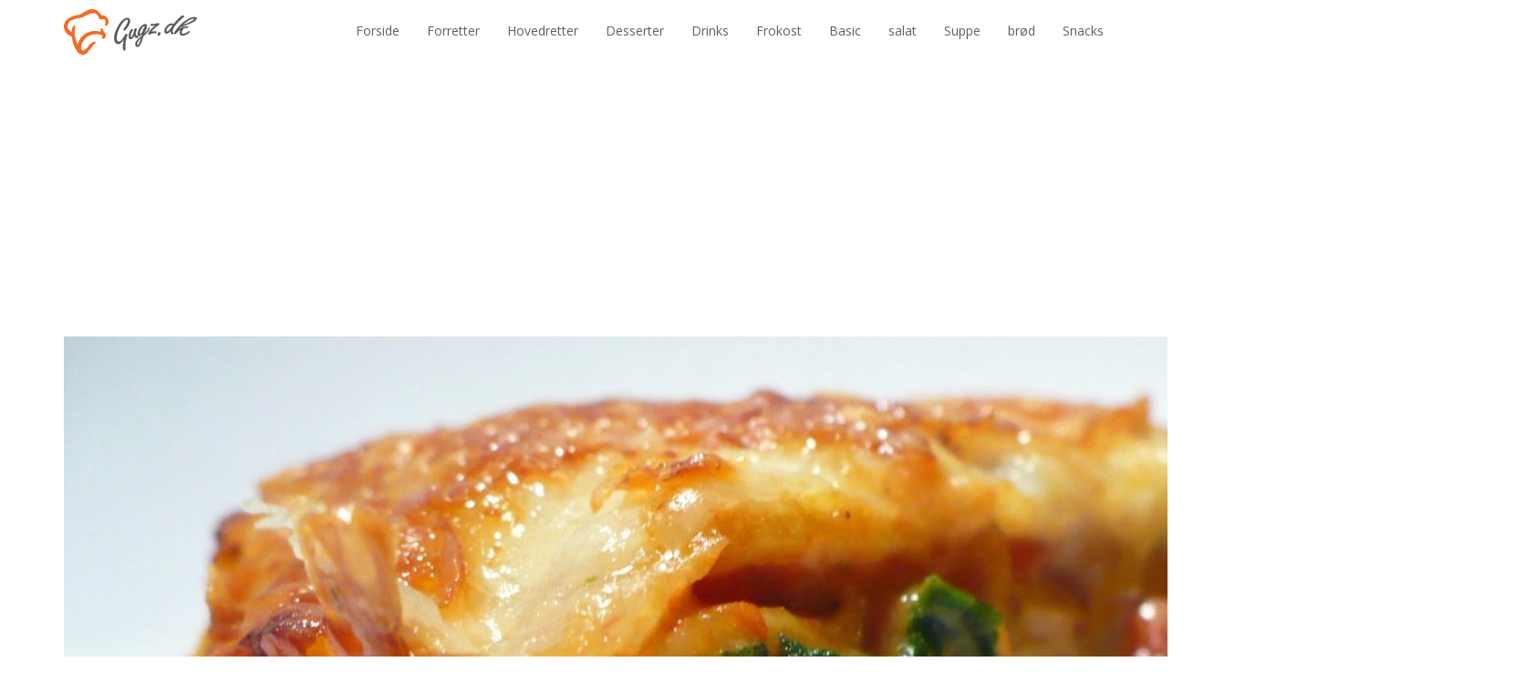

--- FILE ---
content_type: text/html; charset=UTF-8
request_url: https://gugz.dk/opskrift/lasagne-part-2/
body_size: 8553
content:
<!DOCTYPE html>
<html lang="da-DK">
  <head>
	  	<title>Lasagne part 2 &#8211; Gugz.dk</title>
	
			<script type="text/javascript">
				var i18n_cooked_timer_complete = 'Timer Complete!';
				
				var cp_star_review_optional = false;			</script>
			
		<meta name='robots' content='max-image-preview:large' />
	<style>img:is([sizes="auto" i], [sizes^="auto," i]) { contain-intrinsic-size: 3000px 1500px }</style>
	<link rel='dns-prefetch' href='//use.fontawesome.com' />
<link rel="alternate" type="application/rss+xml" title="Gugz.dk &raquo; Feed" href="https://gugz.dk/feed/" />
<link rel="alternate" type="application/rss+xml" title="Gugz.dk &raquo;-kommentar-feed" href="https://gugz.dk/comments/feed/" />
<link rel="alternate" type="application/rss+xml" title="Gugz.dk &raquo; -kommentar-feed" href="https://gugz.dk/opskrift/lasagne-part-2/feed/" />
<script type="text/javascript">
/* <![CDATA[ */
window._wpemojiSettings = {"baseUrl":"https:\/\/s.w.org\/images\/core\/emoji\/15.0.3\/72x72\/","ext":".png","svgUrl":"https:\/\/s.w.org\/images\/core\/emoji\/15.0.3\/svg\/","svgExt":".svg","source":{"concatemoji":"https:\/\/gugz.dk\/wp-includes\/js\/wp-emoji-release.min.js?ver=6.7.4"}};
/*! This file is auto-generated */
!function(i,n){var o,s,e;function c(e){try{var t={supportTests:e,timestamp:(new Date).valueOf()};sessionStorage.setItem(o,JSON.stringify(t))}catch(e){}}function p(e,t,n){e.clearRect(0,0,e.canvas.width,e.canvas.height),e.fillText(t,0,0);var t=new Uint32Array(e.getImageData(0,0,e.canvas.width,e.canvas.height).data),r=(e.clearRect(0,0,e.canvas.width,e.canvas.height),e.fillText(n,0,0),new Uint32Array(e.getImageData(0,0,e.canvas.width,e.canvas.height).data));return t.every(function(e,t){return e===r[t]})}function u(e,t,n){switch(t){case"flag":return n(e,"\ud83c\udff3\ufe0f\u200d\u26a7\ufe0f","\ud83c\udff3\ufe0f\u200b\u26a7\ufe0f")?!1:!n(e,"\ud83c\uddfa\ud83c\uddf3","\ud83c\uddfa\u200b\ud83c\uddf3")&&!n(e,"\ud83c\udff4\udb40\udc67\udb40\udc62\udb40\udc65\udb40\udc6e\udb40\udc67\udb40\udc7f","\ud83c\udff4\u200b\udb40\udc67\u200b\udb40\udc62\u200b\udb40\udc65\u200b\udb40\udc6e\u200b\udb40\udc67\u200b\udb40\udc7f");case"emoji":return!n(e,"\ud83d\udc26\u200d\u2b1b","\ud83d\udc26\u200b\u2b1b")}return!1}function f(e,t,n){var r="undefined"!=typeof WorkerGlobalScope&&self instanceof WorkerGlobalScope?new OffscreenCanvas(300,150):i.createElement("canvas"),a=r.getContext("2d",{willReadFrequently:!0}),o=(a.textBaseline="top",a.font="600 32px Arial",{});return e.forEach(function(e){o[e]=t(a,e,n)}),o}function t(e){var t=i.createElement("script");t.src=e,t.defer=!0,i.head.appendChild(t)}"undefined"!=typeof Promise&&(o="wpEmojiSettingsSupports",s=["flag","emoji"],n.supports={everything:!0,everythingExceptFlag:!0},e=new Promise(function(e){i.addEventListener("DOMContentLoaded",e,{once:!0})}),new Promise(function(t){var n=function(){try{var e=JSON.parse(sessionStorage.getItem(o));if("object"==typeof e&&"number"==typeof e.timestamp&&(new Date).valueOf()<e.timestamp+604800&&"object"==typeof e.supportTests)return e.supportTests}catch(e){}return null}();if(!n){if("undefined"!=typeof Worker&&"undefined"!=typeof OffscreenCanvas&&"undefined"!=typeof URL&&URL.createObjectURL&&"undefined"!=typeof Blob)try{var e="postMessage("+f.toString()+"("+[JSON.stringify(s),u.toString(),p.toString()].join(",")+"));",r=new Blob([e],{type:"text/javascript"}),a=new Worker(URL.createObjectURL(r),{name:"wpTestEmojiSupports"});return void(a.onmessage=function(e){c(n=e.data),a.terminate(),t(n)})}catch(e){}c(n=f(s,u,p))}t(n)}).then(function(e){for(var t in e)n.supports[t]=e[t],n.supports.everything=n.supports.everything&&n.supports[t],"flag"!==t&&(n.supports.everythingExceptFlag=n.supports.everythingExceptFlag&&n.supports[t]);n.supports.everythingExceptFlag=n.supports.everythingExceptFlag&&!n.supports.flag,n.DOMReady=!1,n.readyCallback=function(){n.DOMReady=!0}}).then(function(){return e}).then(function(){var e;n.supports.everything||(n.readyCallback(),(e=n.source||{}).concatemoji?t(e.concatemoji):e.wpemoji&&e.twemoji&&(t(e.twemoji),t(e.wpemoji)))}))}((window,document),window._wpemojiSettings);
/* ]]> */
</script>
<link rel='stylesheet' id='sbi_styles-css' href='https://usercontent.one/wp/gugz.dk/wp-content/plugins/instagram-feed/css/sbi-styles.min.css?ver=6.6.1' type='text/css' media='all' />
<style id='wp-emoji-styles-inline-css' type='text/css'>

	img.wp-smiley, img.emoji {
		display: inline !important;
		border: none !important;
		box-shadow: none !important;
		height: 1em !important;
		width: 1em !important;
		margin: 0 0.07em !important;
		vertical-align: -0.1em !important;
		background: none !important;
		padding: 0 !important;
	}
</style>
<link rel='stylesheet' id='wp-block-library-css' href='https://gugz.dk/wp-includes/css/dist/block-library/style.min.css?ver=6.7.4' type='text/css' media='all' />
<style id='classic-theme-styles-inline-css' type='text/css'>
/*! This file is auto-generated */
.wp-block-button__link{color:#fff;background-color:#32373c;border-radius:9999px;box-shadow:none;text-decoration:none;padding:calc(.667em + 2px) calc(1.333em + 2px);font-size:1.125em}.wp-block-file__button{background:#32373c;color:#fff;text-decoration:none}
</style>
<style id='global-styles-inline-css' type='text/css'>
:root{--wp--preset--aspect-ratio--square: 1;--wp--preset--aspect-ratio--4-3: 4/3;--wp--preset--aspect-ratio--3-4: 3/4;--wp--preset--aspect-ratio--3-2: 3/2;--wp--preset--aspect-ratio--2-3: 2/3;--wp--preset--aspect-ratio--16-9: 16/9;--wp--preset--aspect-ratio--9-16: 9/16;--wp--preset--color--black: #000000;--wp--preset--color--cyan-bluish-gray: #abb8c3;--wp--preset--color--white: #ffffff;--wp--preset--color--pale-pink: #f78da7;--wp--preset--color--vivid-red: #cf2e2e;--wp--preset--color--luminous-vivid-orange: #ff6900;--wp--preset--color--luminous-vivid-amber: #fcb900;--wp--preset--color--light-green-cyan: #7bdcb5;--wp--preset--color--vivid-green-cyan: #00d084;--wp--preset--color--pale-cyan-blue: #8ed1fc;--wp--preset--color--vivid-cyan-blue: #0693e3;--wp--preset--color--vivid-purple: #9b51e0;--wp--preset--gradient--vivid-cyan-blue-to-vivid-purple: linear-gradient(135deg,rgba(6,147,227,1) 0%,rgb(155,81,224) 100%);--wp--preset--gradient--light-green-cyan-to-vivid-green-cyan: linear-gradient(135deg,rgb(122,220,180) 0%,rgb(0,208,130) 100%);--wp--preset--gradient--luminous-vivid-amber-to-luminous-vivid-orange: linear-gradient(135deg,rgba(252,185,0,1) 0%,rgba(255,105,0,1) 100%);--wp--preset--gradient--luminous-vivid-orange-to-vivid-red: linear-gradient(135deg,rgba(255,105,0,1) 0%,rgb(207,46,46) 100%);--wp--preset--gradient--very-light-gray-to-cyan-bluish-gray: linear-gradient(135deg,rgb(238,238,238) 0%,rgb(169,184,195) 100%);--wp--preset--gradient--cool-to-warm-spectrum: linear-gradient(135deg,rgb(74,234,220) 0%,rgb(151,120,209) 20%,rgb(207,42,186) 40%,rgb(238,44,130) 60%,rgb(251,105,98) 80%,rgb(254,248,76) 100%);--wp--preset--gradient--blush-light-purple: linear-gradient(135deg,rgb(255,206,236) 0%,rgb(152,150,240) 100%);--wp--preset--gradient--blush-bordeaux: linear-gradient(135deg,rgb(254,205,165) 0%,rgb(254,45,45) 50%,rgb(107,0,62) 100%);--wp--preset--gradient--luminous-dusk: linear-gradient(135deg,rgb(255,203,112) 0%,rgb(199,81,192) 50%,rgb(65,88,208) 100%);--wp--preset--gradient--pale-ocean: linear-gradient(135deg,rgb(255,245,203) 0%,rgb(182,227,212) 50%,rgb(51,167,181) 100%);--wp--preset--gradient--electric-grass: linear-gradient(135deg,rgb(202,248,128) 0%,rgb(113,206,126) 100%);--wp--preset--gradient--midnight: linear-gradient(135deg,rgb(2,3,129) 0%,rgb(40,116,252) 100%);--wp--preset--font-size--small: 13px;--wp--preset--font-size--medium: 20px;--wp--preset--font-size--large: 36px;--wp--preset--font-size--x-large: 42px;--wp--preset--spacing--20: 0.44rem;--wp--preset--spacing--30: 0.67rem;--wp--preset--spacing--40: 1rem;--wp--preset--spacing--50: 1.5rem;--wp--preset--spacing--60: 2.25rem;--wp--preset--spacing--70: 3.38rem;--wp--preset--spacing--80: 5.06rem;--wp--preset--shadow--natural: 6px 6px 9px rgba(0, 0, 0, 0.2);--wp--preset--shadow--deep: 12px 12px 50px rgba(0, 0, 0, 0.4);--wp--preset--shadow--sharp: 6px 6px 0px rgba(0, 0, 0, 0.2);--wp--preset--shadow--outlined: 6px 6px 0px -3px rgba(255, 255, 255, 1), 6px 6px rgba(0, 0, 0, 1);--wp--preset--shadow--crisp: 6px 6px 0px rgba(0, 0, 0, 1);}:where(.is-layout-flex){gap: 0.5em;}:where(.is-layout-grid){gap: 0.5em;}body .is-layout-flex{display: flex;}.is-layout-flex{flex-wrap: wrap;align-items: center;}.is-layout-flex > :is(*, div){margin: 0;}body .is-layout-grid{display: grid;}.is-layout-grid > :is(*, div){margin: 0;}:where(.wp-block-columns.is-layout-flex){gap: 2em;}:where(.wp-block-columns.is-layout-grid){gap: 2em;}:where(.wp-block-post-template.is-layout-flex){gap: 1.25em;}:where(.wp-block-post-template.is-layout-grid){gap: 1.25em;}.has-black-color{color: var(--wp--preset--color--black) !important;}.has-cyan-bluish-gray-color{color: var(--wp--preset--color--cyan-bluish-gray) !important;}.has-white-color{color: var(--wp--preset--color--white) !important;}.has-pale-pink-color{color: var(--wp--preset--color--pale-pink) !important;}.has-vivid-red-color{color: var(--wp--preset--color--vivid-red) !important;}.has-luminous-vivid-orange-color{color: var(--wp--preset--color--luminous-vivid-orange) !important;}.has-luminous-vivid-amber-color{color: var(--wp--preset--color--luminous-vivid-amber) !important;}.has-light-green-cyan-color{color: var(--wp--preset--color--light-green-cyan) !important;}.has-vivid-green-cyan-color{color: var(--wp--preset--color--vivid-green-cyan) !important;}.has-pale-cyan-blue-color{color: var(--wp--preset--color--pale-cyan-blue) !important;}.has-vivid-cyan-blue-color{color: var(--wp--preset--color--vivid-cyan-blue) !important;}.has-vivid-purple-color{color: var(--wp--preset--color--vivid-purple) !important;}.has-black-background-color{background-color: var(--wp--preset--color--black) !important;}.has-cyan-bluish-gray-background-color{background-color: var(--wp--preset--color--cyan-bluish-gray) !important;}.has-white-background-color{background-color: var(--wp--preset--color--white) !important;}.has-pale-pink-background-color{background-color: var(--wp--preset--color--pale-pink) !important;}.has-vivid-red-background-color{background-color: var(--wp--preset--color--vivid-red) !important;}.has-luminous-vivid-orange-background-color{background-color: var(--wp--preset--color--luminous-vivid-orange) !important;}.has-luminous-vivid-amber-background-color{background-color: var(--wp--preset--color--luminous-vivid-amber) !important;}.has-light-green-cyan-background-color{background-color: var(--wp--preset--color--light-green-cyan) !important;}.has-vivid-green-cyan-background-color{background-color: var(--wp--preset--color--vivid-green-cyan) !important;}.has-pale-cyan-blue-background-color{background-color: var(--wp--preset--color--pale-cyan-blue) !important;}.has-vivid-cyan-blue-background-color{background-color: var(--wp--preset--color--vivid-cyan-blue) !important;}.has-vivid-purple-background-color{background-color: var(--wp--preset--color--vivid-purple) !important;}.has-black-border-color{border-color: var(--wp--preset--color--black) !important;}.has-cyan-bluish-gray-border-color{border-color: var(--wp--preset--color--cyan-bluish-gray) !important;}.has-white-border-color{border-color: var(--wp--preset--color--white) !important;}.has-pale-pink-border-color{border-color: var(--wp--preset--color--pale-pink) !important;}.has-vivid-red-border-color{border-color: var(--wp--preset--color--vivid-red) !important;}.has-luminous-vivid-orange-border-color{border-color: var(--wp--preset--color--luminous-vivid-orange) !important;}.has-luminous-vivid-amber-border-color{border-color: var(--wp--preset--color--luminous-vivid-amber) !important;}.has-light-green-cyan-border-color{border-color: var(--wp--preset--color--light-green-cyan) !important;}.has-vivid-green-cyan-border-color{border-color: var(--wp--preset--color--vivid-green-cyan) !important;}.has-pale-cyan-blue-border-color{border-color: var(--wp--preset--color--pale-cyan-blue) !important;}.has-vivid-cyan-blue-border-color{border-color: var(--wp--preset--color--vivid-cyan-blue) !important;}.has-vivid-purple-border-color{border-color: var(--wp--preset--color--vivid-purple) !important;}.has-vivid-cyan-blue-to-vivid-purple-gradient-background{background: var(--wp--preset--gradient--vivid-cyan-blue-to-vivid-purple) !important;}.has-light-green-cyan-to-vivid-green-cyan-gradient-background{background: var(--wp--preset--gradient--light-green-cyan-to-vivid-green-cyan) !important;}.has-luminous-vivid-amber-to-luminous-vivid-orange-gradient-background{background: var(--wp--preset--gradient--luminous-vivid-amber-to-luminous-vivid-orange) !important;}.has-luminous-vivid-orange-to-vivid-red-gradient-background{background: var(--wp--preset--gradient--luminous-vivid-orange-to-vivid-red) !important;}.has-very-light-gray-to-cyan-bluish-gray-gradient-background{background: var(--wp--preset--gradient--very-light-gray-to-cyan-bluish-gray) !important;}.has-cool-to-warm-spectrum-gradient-background{background: var(--wp--preset--gradient--cool-to-warm-spectrum) !important;}.has-blush-light-purple-gradient-background{background: var(--wp--preset--gradient--blush-light-purple) !important;}.has-blush-bordeaux-gradient-background{background: var(--wp--preset--gradient--blush-bordeaux) !important;}.has-luminous-dusk-gradient-background{background: var(--wp--preset--gradient--luminous-dusk) !important;}.has-pale-ocean-gradient-background{background: var(--wp--preset--gradient--pale-ocean) !important;}.has-electric-grass-gradient-background{background: var(--wp--preset--gradient--electric-grass) !important;}.has-midnight-gradient-background{background: var(--wp--preset--gradient--midnight) !important;}.has-small-font-size{font-size: var(--wp--preset--font-size--small) !important;}.has-medium-font-size{font-size: var(--wp--preset--font-size--medium) !important;}.has-large-font-size{font-size: var(--wp--preset--font-size--large) !important;}.has-x-large-font-size{font-size: var(--wp--preset--font-size--x-large) !important;}
:where(.wp-block-post-template.is-layout-flex){gap: 1.25em;}:where(.wp-block-post-template.is-layout-grid){gap: 1.25em;}
:where(.wp-block-columns.is-layout-flex){gap: 2em;}:where(.wp-block-columns.is-layout-grid){gap: 2em;}
:root :where(.wp-block-pullquote){font-size: 1.5em;line-height: 1.6;}
</style>
<link rel='stylesheet' id='cp-frontend-style-css' href='https://usercontent.one/wp/gugz.dk/wp-content/plugins/cooked/css/front-end.css?ver=2.4.3' type='text/css' media='all' />
<link rel='stylesheet' id='cp-nouislider-css' href='https://usercontent.one/wp/gugz.dk/wp-content/plugins/cooked/vendor/css/jquery.nouislider.min.css?ver=2.4.3' type='text/css' media='all' />
<link rel='stylesheet' id='cp-fancybox-css' href='https://usercontent.one/wp/gugz.dk/wp-content/plugins/cooked/vendor/js/fancybox/jquery.fancybox.css?ver=2.1.5' type='text/css' media='all' />
<link rel='stylesheet' id='cp-responsive-styles-css' href='https://usercontent.one/wp/gugz.dk/wp-content/plugins/cooked/css/responsive.css?ver=2.4.3' type='text/css' media='all' />
<script type="text/javascript" src="https://gugz.dk/wp-includes/js/jquery/jquery.min.js?ver=3.7.1" id="jquery-core-js"></script>
<script type="text/javascript" src="https://gugz.dk/wp-includes/js/jquery/jquery-migrate.min.js?ver=3.4.1" id="jquery-migrate-js"></script>
<script type="text/javascript" src="https://usercontent.one/wp/gugz.dk/wp-content/plugins/cooked/vendor/js/jquery.nouislider.min.js?ver=7.0.10" id="cp-nouislider-js"></script>
<script type="text/javascript" src="https://usercontent.one/wp/gugz.dk/wp-content/plugins/cooked/vendor/js/jquery.fullscreener.min.js?ver=2.4.3" id="cp-fullscreen-js"></script>
<script type="text/javascript" src="https://usercontent.one/wp/gugz.dk/wp-content/plugins/cooked/vendor/js/isotope.pkgd.min.js?ver=2.0.0" id="cp-isotope-js"></script>
<script type="text/javascript" src="https://usercontent.one/wp/gugz.dk/wp-content/plugins/cooked/vendor/js/jquery.plugin.min.js?ver=2.0.1" id="cp-countdown-plugin-js"></script>
<script type="text/javascript" src="https://usercontent.one/wp/gugz.dk/wp-content/plugins/cooked/vendor/js/jquery.countdown.min.js?ver=2.0.1" id="cp-countdown-js"></script>
<script type="text/javascript" src="https://usercontent.one/wp/gugz.dk/wp-content/plugins/cooked/vendor/js/jquery.cookie.js?ver=1.4.1" id="cp-cookie-js"></script>
<script type="text/javascript" src="https://usercontent.one/wp/gugz.dk/wp-content/plugins/cooked/vendor/js/jquery.fitvids.js?ver=1.1" id="cp-fitvids-js"></script>
<script type="text/javascript" src="https://usercontent.one/wp/gugz.dk/wp-content/plugins/cooked/vendor/js/fancybox/jquery.fancybox.pack.js?ver=2.1.5" id="cp-fancybox-js"></script>
<script type="text/javascript" src="https://usercontent.one/wp/gugz.dk/wp-content/plugins/cooked/js/functions.js?ver=2.4.3" id="cp-frontend-functions-js"></script>
<script type="text/javascript" src="//use.fontawesome.com/fcc8474e79.js?ver=4.7.0" id="cp-font-awesome-js"></script>
<link rel="https://api.w.org/" href="https://gugz.dk/wp-json/" /><link rel="EditURI" type="application/rsd+xml" title="RSD" href="https://gugz.dk/xmlrpc.php?rsd" />
<meta name="generator" content="WordPress 6.7.4" />
<link rel="canonical" href="https://gugz.dk/opskrift/lasagne-part-2/" />
<link rel='shortlink' href='https://gugz.dk/?p=667' />
<link rel="alternate" title="oEmbed (JSON)" type="application/json+oembed" href="https://gugz.dk/wp-json/oembed/1.0/embed?url=https%3A%2F%2Fgugz.dk%2Fopskrift%2Flasagne-part-2%2F" />
<link rel="alternate" title="oEmbed (XML)" type="text/xml+oembed" href="https://gugz.dk/wp-json/oembed/1.0/embed?url=https%3A%2F%2Fgugz.dk%2Fopskrift%2Flasagne-part-2%2F&#038;format=xml" />
<style type="text/css">body #cooked-plugin-page .recipe-action .fs-btn,
body #cooked-plugin-page .timer-trigger,
body #cooked-plugin-page a,
body #cooked-submit-recipe-form .section-row .section-head h2,
body #cooked-submit-recipe-form .section-row .slider .amount.active,
body #cooked-plugin-page .recipes-pagination a.next,
body #cooked-plugin-page .recipes-pagination a.prev,
body #cooked-plugin-page .recipe-info p.terms-list a
{ color: #0bbe5f; }

body #cooked-plugin-page .btn,
body #cooked-plugin-page #submit,
body #cooked-plugin-page .timer-wrap,
body #cooked-submit-recipe-form .section-row .upload-field-wrap .button,
body #cooked-submit-recipe-form input.sbmt-button,
body #cooked-plugin-page .recipes-pagination a,
body #cooked-plugin-page .cp-public-tag,
body #cooked-page-form input[type=submit],
body .cooked-timer-done-screen
{ background: #0bbe5f; }

body #cooked-plugin-page .search-section .search-row .sbmt-button input
{ background-color: #0bbe5f; }

body #cooked-plugin-page .recipe-hints p .hint-check.checked
{ background: #0bbe5f; border-color: #0bbe5f; }

body #cooked-plugin-page .timer-wrap .pp-btn,
body #cooked-plugin-page .timer-wrap .x-timer
{ color: #68c490; }

body #cooked-plugin-page .btn:hover,
body #cooked-plugin-page #submit:hover,
body #cooked-plugin-page .fullscreen-actions .x-fs-btn,
body #cooked-plugin-page .tab-links a,
body #cooked-plugin-page .recipes-pagination a:hover,
body #cooked-page-form input[type=submit]:hover,
body #cooked-plugin-page .timer-wrap .timer,
body #cooked-submit-recipe-form .section-row .upload-field-wrap .button:hover
{ background: #039146; }

body #cooked-plugin-page .search-section .search-row .sbmt-button input:hover
{ background-color:#039146; }

body #cooked-submit-recipe-form .section-row .upload-field-wrap .button
{ border-color: #039146; }</style><style>[class*=" icon-oc-"],[class^=icon-oc-]{speak:none;font-style:normal;font-weight:400;font-variant:normal;text-transform:none;line-height:1;-webkit-font-smoothing:antialiased;-moz-osx-font-smoothing:grayscale}.icon-oc-one-com-white-32px-fill:before{content:"901"}.icon-oc-one-com:before{content:"900"}#one-com-icon,.toplevel_page_onecom-wp .wp-menu-image{speak:none;display:flex;align-items:center;justify-content:center;text-transform:none;line-height:1;-webkit-font-smoothing:antialiased;-moz-osx-font-smoothing:grayscale}.onecom-wp-admin-bar-item>a,.toplevel_page_onecom-wp>.wp-menu-name{font-size:16px;font-weight:400;line-height:1}.toplevel_page_onecom-wp>.wp-menu-name img{width:69px;height:9px;}.wp-submenu-wrap.wp-submenu>.wp-submenu-head>img{width:88px;height:auto}.onecom-wp-admin-bar-item>a img{height:7px!important}.onecom-wp-admin-bar-item>a img,.toplevel_page_onecom-wp>.wp-menu-name img{opacity:.8}.onecom-wp-admin-bar-item.hover>a img,.toplevel_page_onecom-wp.wp-has-current-submenu>.wp-menu-name img,li.opensub>a.toplevel_page_onecom-wp>.wp-menu-name img{opacity:1}#one-com-icon:before,.onecom-wp-admin-bar-item>a:before,.toplevel_page_onecom-wp>.wp-menu-image:before{content:'';position:static!important;background-color:rgba(240,245,250,.4);border-radius:102px;width:18px;height:18px;padding:0!important}.onecom-wp-admin-bar-item>a:before{width:14px;height:14px}.onecom-wp-admin-bar-item.hover>a:before,.toplevel_page_onecom-wp.opensub>a>.wp-menu-image:before,.toplevel_page_onecom-wp.wp-has-current-submenu>.wp-menu-image:before{background-color:#76b82a}.onecom-wp-admin-bar-item>a{display:inline-flex!important;align-items:center;justify-content:center}#one-com-logo-wrapper{font-size:4em}#one-com-icon{vertical-align:middle}.imagify-welcome{display:none !important;}</style>		<style type="text/css" id="wp-custom-css">
			@media (min-width: 1200px) {
.cookedPageWrapper {
    width: 1170px;
	margin: 0 auto;
	}
}
body #cooked-plugin-page p.direction-image img {
	width: 100%;
	height: 100%;
}		</style>
				<meta name="viewport" content="width=device-width, initial-scale=1.0">
		<meta charset="UTF-8" />
		<link href="https://usercontent.one/wp/gugz.dk/wp-content/themes/gugz/css/bootstrap.min.css" rel="stylesheet" media="screen">
		<link href="https://usercontent.one/wp/gugz.dk/wp-content/themes/gugz/style.css" type="text/css" rel="stylesheet" media="screen, projection" />
		<!--<script src="http://code.jquery.com/jquery.js"></script>-->
		<script src="https://usercontent.one/wp/gugz.dk/wp-content/themes/gugz/js/bootstrap.min.js"></script>
		<script src="https://usercontent.one/wp/gugz.dk/wp-content/themes/gugz/js/rating.js"></script>
		<link href='http://fonts.googleapis.com/css?family=Arvo:400,700' rel='stylesheet' type='text/css'>
		<link href='https://fonts.googleapis.com/css?family=Open+Sans:400,300,600,700' rel='stylesheet' type='text/css'>
	  <script data-ad-client="ca-pub-7101484049392493" async src="https://pagead2.googlesyndication.com/pagead/js/adsbygoogle.js"></script>
    		<script data-ad-client="ca-pub-7101484049392493" async src="https://pagead2.googlesyndication.com/pagead/js/adsbygoogle.js"></script>

	</head>
 
  <body class="cp_recipe-template-default single single-cp_recipe postid-667">
    <div id="head">
	    <div class="navbar navbar-default navbar-static-top" role="navigation">
			<div class="container">
		      <div class="navbar-header">
		        <button type="button" class="navbar-toggle collapsed" data-toggle="collapse" data-target=".navbar-collapse">
		          <span class="icon-bar"></span>
		          <span class="icon-bar"></span>
		          <span class="icon-bar"></span>
		        </button>
		        <a class="navbar-brand" href="https://gugz.dk">
			        <img src="https://usercontent.one/wp/gugz.dk/wp-content/themes/gugz/images/logo.png" alt="Gugz.dk">
				</a>
		      </div>
	   
		      <div class="collapse navbar-collapse">
				<!--<form class="navbar-form navbar-right">
				<input type="text" class="form-control" placeholder="Search...">
								</form>-->
			      
		       <ul id="menu-menu" class="nav navbar-nav navbar-right"><li id="menu-item-958" class="menu-item menu-item-type-custom menu-item-object-custom menu-item-958"><a href="/">Forside</a></li>
<li id="menu-item-961" class="menu-item menu-item-type-taxonomy menu-item-object-cp_recipe_category menu-item-961"><a href="https://gugz.dk/kategori/forretter/">Forretter</a></li>
<li id="menu-item-964" class="menu-item menu-item-type-taxonomy menu-item-object-cp_recipe_category current-cp_recipe-ancestor current-menu-parent current-cp_recipe-parent menu-item-964"><a href="https://gugz.dk/kategori/hovedretter/">Hovedretter</a></li>
<li id="menu-item-960" class="menu-item menu-item-type-taxonomy menu-item-object-cp_recipe_category menu-item-960"><a href="https://gugz.dk/kategori/desserter/">Desserter</a></li>
<li id="menu-item-959" class="menu-item menu-item-type-taxonomy menu-item-object-cp_recipe_category menu-item-959"><a href="https://gugz.dk/kategori/drinks/">Drinks</a></li>
<li id="menu-item-962" class="menu-item menu-item-type-taxonomy menu-item-object-cp_recipe_category menu-item-962"><a href="https://gugz.dk/kategori/frokost/">Frokost</a></li>
<li id="menu-item-963" class="menu-item menu-item-type-taxonomy menu-item-object-cp_recipe_category menu-item-963"><a href="https://gugz.dk/kategori/basic/">Basic</a></li>
<li id="menu-item-965" class="menu-item menu-item-type-taxonomy menu-item-object-cp_recipe_category menu-item-965"><a href="https://gugz.dk/kategori/salat/">salat</a></li>
<li id="menu-item-966" class="menu-item menu-item-type-taxonomy menu-item-object-cp_recipe_category menu-item-966"><a href="https://gugz.dk/kategori/suppe/">Suppe</a></li>
<li id="menu-item-967" class="menu-item menu-item-type-taxonomy menu-item-object-cp_recipe_category menu-item-967"><a href="https://gugz.dk/kategori/broed/">brød</a></li>
<li id="menu-item-968" class="menu-item menu-item-type-taxonomy menu-item-object-cp_recipe_category menu-item-968"><a href="https://gugz.dk/kategori/snacks/">Snacks</a></li>
</ul>		      </div>
	      </div>
	    </div>
	</div>
	
    <div id="content">	
	<div class="category-title">
		
		<div class="container">
			
			<div class="row">
				
				<div class="col-md-12"></div>
				
			</div>
			
		</div>
		
	</div>
	
	<div class="container top">
		
		<div class="row">
			
			<div class="col-md-12">
				<script async src="https://pagead2.googlesyndication.com/pagead/js/adsbygoogle.js"></script>
<!-- Top -->
<ins class="adsbygoogle"
     style="display:block"
     data-ad-client="ca-pub-7101484049392493"
     data-ad-slot="6712184135"
     data-ad-format="auto"
     data-full-width-responsive="true"></ins>
<script>
     (adsbygoogle = window.adsbygoogle || []).push({});
</script>
			</div>
			
			<div class="col-md-12">
				
									<div id="cooked-plugin-page"><img fetchpriority="high" decoding="async" width="1591" height="850" src="https://usercontent.one/wp/gugz.dk/wp-content/uploads/2016/04/Vegetarische-Bolognese-Spinat-Lasagne-4-1591x850.jpg" class="print-image" alt="" /><div class="recipe-action">
			
			<div class="clearfix">
			
			<div id="cooked-sharing-block" class="cookedClearFix"><div class="gplus_share"><div class="g-plusone" data-size="medium" data-href="https://gugz.dk/opskrift/lasagne-part-2/"></div></div></div><div id="cooked-action-buttons"><a class="like-btn" href="https://gugz.dk/opskrift/lasagne-part-2/" data-cookied="1" data-userLiked="0" data-recipe-id="667">
																<span class="like-count">0</span>
								<i class="fa fa-heart-o"></i>
							</a>
												<a class="print-btn" href="https://gugz.dk/opskrift/lasagne-part-2/?print" target="_blank"><i class="fa fa-print"></i></a>
												<a class="fs-btn" href="#">
								<span class="fa-stack fa-lg">
								  <i class="fa fa-square fa-stack-2x"></i>
								  <i class="fa fa-expand fa-stack-1x fa-inverse"></i>
								</span>
								<span class="fa-btn-text">Full-screen</span>
							</a>
						</div>			
			</div>
			
		</div><!-- /.recipe-action -->
	
		<div class="recipe-container upper_image_middle_header_right_sidebar"><div class="recipe-main-img"><img decoding="async" width="1591" height="850" src="https://usercontent.one/wp/gugz.dk/wp-content/uploads/2016/04/Vegetarische-Bolognese-Spinat-Lasagne-4-1591x850.jpg" class="fullscreen-img photo" alt="" /></div><!-- /.recipe-main-img -->					<div id="tab-info" class="recipe-row main-row cp-tab current">
						<div class="recipe-info recipe-center">
							<h1 class="entry-title">Lasagne part 2</h1>


<p class="published">april 9, 2016<span class="value-title" title="2016-04-09"></span></p>

						</div><!-- /.recipe-info -->
					</div><!-- /.recipe-row -->
					<div class="recipe-row sub-row">
						<div class="cp-box box-gray">
							<div id="tab-ingredients" class="cp-box-inner cp-tab">
								<div class="recipe-hints">
									<h2>Ingredients</h2><p class="product-entry ingredient"><a href="#" class="hint-check"><i class="fa fa-check"></i></a><span class="amount">1 stk</span> <span class="name">løg</span></p><p class="product-entry ingredient"><a href="#" class="hint-check"><i class="fa fa-check"></i></a><span class="amount">1 sjat</span> <span class="name">olie</span></p><p class="product-entry ingredient"><a href="#" class="hint-check"><i class="fa fa-check"></i></a><span class="amount">3 tsk</span> <span class="name">karry</span></p><p class="product-entry ingredient"><a href="#" class="hint-check"><i class="fa fa-check"></i></a><span class="amount">1 </span> <span class="name">hakket tomater</span></p><p class="product-entry ingredient"><a href="#" class="hint-check"><i class="fa fa-check"></i></a><span class="amount">2 ½ dl</span> <span class="name">fløde</span></p><p class="product-entry ingredient"><a href="#" class="hint-check"><i class="fa fa-check"></i></a><span class="amount">2 tsk</span> <span class="name">oregano</span></p><p class="product-entry ingredient"><a href="#" class="hint-check"><i class="fa fa-check"></i></a><span class="amount">1 fed</span> <span class="name">hvidløg</span></p><p class="product-entry ingredient"><a href="#" class="hint-check"><i class="fa fa-check"></i></a><span class="amount">200 g</span> <span class="name">revet ost</span></p><p class="product-entry ingredient"><a href="#" class="hint-check"><i class="fa fa-check"></i></a><span class="amount">500 g</span> <span class="name">kyllingebryst</span></p><p class="product-entry ingredient"><a href="#" class="hint-check"><i class="fa fa-check"></i></a><span class="amount">500 g</span> <span class="name">spinat</span></p><p class="product-entry ingredient"><a href="#" class="hint-check"><i class="fa fa-check"></i></a><span class="amount">200 g</span> <span class="name">lasagne plader</span></p>								</div>
							</div><!-- /.cp-box-inner -->
						</div><!-- /.cp-box -->
						<div class="cp-box box-white">
							<div id="tab-directions" class="cp-box-inner cp-tab instructions">
								<div class="recipe-hints">
									<h2>Directions</h2><p class="product-entry instruction"><span class="direction-number">1</span>Pil og hak løget</p><p class="product-entry instruction"><span class="direction-number">2</span>Skær kyllingen i strimler og svits det i olie sammen med fint hakket løg </p><p class="product-entry instruction"><span class="direction-number">3</span>Tilsæt karry og svits yderligere et par minutter.</p><p class="product-entry instruction"><span class="direction-number">4</span>Tilsæt tomater & fløde smag til med salt & peber og oregano. </p><p class="product-entry instruction"><span class="direction-number">5</span>Lad saucen simre et par minutter og  vend spinaten heri, til den er faldet sammen.</p><p class="product-entry instruction"><span class="direction-number">6</span>Saml lasagnen i skiftevis sauce og lasagneplader, og slut af med revet ost på toppen i et smurt ovnfast fad.</p><p class="product-entry instruction"><span class="direction-number">7</span>Bages herefter i ovnen ved 175 grader i ca. 40 min.</p><p class="direction-image"><a href="https://usercontent.one/wp/gugz.dk/wp-content/uploads/2016/04/Vegetarische-Bolognese-Spinat-Lasagne-4.jpg" class="cooked-direction-image-lb"><img decoding="async" width="1000" height="750" src="https://usercontent.one/wp/gugz.dk/wp-content/uploads/2016/04/Vegetarische-Bolognese-Spinat-Lasagne-4-1000x750.jpg" class="attachment-cp_500_500 size-cp_500_500" alt="" srcset="https://usercontent.one/wp/gugz.dk/wp-content/uploads/2016/04/Vegetarische-Bolognese-Spinat-Lasagne-4-1000x750.jpg 1000w, https://usercontent.one/wp/gugz.dk/wp-content/uploads/2016/04/Vegetarische-Bolognese-Spinat-Lasagne-4-300x225.jpg 300w, https://usercontent.one/wp/gugz.dk/wp-content/uploads/2016/04/Vegetarische-Bolognese-Spinat-Lasagne-4-768x576.jpg 768w, https://usercontent.one/wp/gugz.dk/wp-content/uploads/2016/04/Vegetarische-Bolognese-Spinat-Lasagne-4-1024x768.jpg 1024w, https://usercontent.one/wp/gugz.dk/wp-content/uploads/2016/04/Vegetarische-Bolognese-Spinat-Lasagne-4.jpg 1591w" sizes="(max-width: 1000px) 100vw, 1000px" /></a></p>								</div><!-- /.recipe-hints -->
							</div><!-- /.cp-box-inner -->
						</div><!-- /.cp-box -->
					</div><!-- /.recipe-row -->
						<div class="fullscreen-actions">
		<a href="#" class="x-fs-btn"><i class="fa fa-times"></i>close full screen</a>
		<div class="tab-links">
			<a href="#tab-ingredients"><i class="fa fa-list-ul"></i></a>
			<a class="current" href="#tab-info"><i class="fa fa-info-circle"></i></a>
			<a href="#tab-directions"><i class="fa fa-list-ol"></i></a>
		</div><!-- /.tabs-links -->
	</div><!-- /.fullscreen-actions -->

<div class="timer-wrap"><!-- data time is in seconds -->
	<div class="inner-wrap">
		<div id="output" class="time">00:00</div><!-- /.time -->
		<div class="timer-actions">
			<a class="pp-btn" href="#"><i class="fa fa-play"></i><i class="fa fa-pause"></i><span class="txt"></span></a>
		</div><!-- /.timer-actions -->
		<div class="timer">
			<span></span>
		</div><!-- /.timer -->
		<a class="x-timer" href="#"><i class="fa fa-times"></i></a>
	</div><!-- /.inner-wrap -->
</div><!-- /.timer-wrap -->				
		</div><!-- /.recipe-container -->
		
				
		
	<script type="application/ld+json">{"@context":"http://schema.org/","@type":"Recipe","name":"Lasagne part 2","author":"gugz","image":"https://usercontent.one/wp/gugz.dk/wp-content/uploads/2016/04/Vegetarische-Bolognese-Spinat-Lasagne-4.jpg","description":"","aggregateRating":{"@type":"AggregateRating","ratingValue":"","reviewCount":0,"bestRating":"5","worstRating":"1"},"prepTime":"PTM","totalTime":"PTM","recipeYield":"","nutrition":{"@type":"NutritionInformation","servingSize":"","calories":"","fatContent":"","carbohydrateContent":"","cholesterolContent":"","fiberContent":"","proteinContent":"","saturatedFatContent":"","sodiumContent":"","sugarContent":"","transFatContent":""},"recipeIngredient":["1 stk lu00f8g","1 sjat olie","3 tsk karry","1  hakket tomater","2 u00bd dl flu00f8de","2 tsk oregano","1 fed hvidlu00f8g","200 g revet ost","500 g kyllingebryst","500 g spinat","200 g lasagne plader"],"recipeInstructions":["1 Pil og hak lu00f8get","2 Sku00e6r kyllingen i strimler og svits det i olie sammen med fint hakket lu00f8g ","3 Tilsu00e6t karry og svits yderligere et par minutter.","4 Tilsu00e6t tomater & flu00f8de smag til med salt & peber og oregano. ","5 Lad saucen simre et par minutter og  vend spinaten heri, til den er faldet sammen.","6 Saml lasagnen i skiftevis sauce og lasagneplader, og slut af med revet ost pu00e5 toppen i et smurt ovnfast fad.","7 Bages herefter i ovnen ved 175 grader i ca. 40 min."]}</script>	
</div>

								
			</div>
			
		</div>
		
	</div>


<!-- Instagram Feed JS -->
<script type="text/javascript">
var sbiajaxurl = "https://gugz.dk/wp-admin/admin-ajax.php";
</script>
<script src="https://apis.google.com/js/platform.js" async defer></script><script type="text/javascript" src="https://gugz.dk/wp-includes/js/comment-reply.min.js?ver=6.7.4" id="comment-reply-js" async="async" data-wp-strategy="async"></script>
<script id="ocvars">var ocSiteMeta = {plugins: {"a3e4aa5d9179da09d8af9b6802f861a8": 1,"2c9812363c3c947e61f043af3c9852d0": 1,"b904efd4c2b650207df23db3e5b40c86": 1,"a3fe9dc9824eccbd72b7e5263258ab2c": 1}}</script></div>

<div id="footer">
	
	<div class="container">
		
		<div class="row">
			
			<div class="col-md-12">
					
			</div>
			
		</div>
		
	</div>
	
</div>

</body>
</html>

--- FILE ---
content_type: text/html; charset=utf-8
request_url: https://accounts.google.com/o/oauth2/postmessageRelay?parent=https%3A%2F%2Fgugz.dk&jsh=m%3B%2F_%2Fscs%2Fabc-static%2F_%2Fjs%2Fk%3Dgapi.lb.en.2kN9-TZiXrM.O%2Fd%3D1%2Frs%3DAHpOoo_B4hu0FeWRuWHfxnZ3V0WubwN7Qw%2Fm%3D__features__
body_size: 161
content:
<!DOCTYPE html><html><head><title></title><meta http-equiv="content-type" content="text/html; charset=utf-8"><meta http-equiv="X-UA-Compatible" content="IE=edge"><meta name="viewport" content="width=device-width, initial-scale=1, minimum-scale=1, maximum-scale=1, user-scalable=0"><script src='https://ssl.gstatic.com/accounts/o/2580342461-postmessagerelay.js' nonce="5ikWwfkN49W6-z5WDpWajQ"></script></head><body><script type="text/javascript" src="https://apis.google.com/js/rpc:shindig_random.js?onload=init" nonce="5ikWwfkN49W6-z5WDpWajQ"></script></body></html>

--- FILE ---
content_type: text/html; charset=utf-8
request_url: https://www.google.com/recaptcha/api2/aframe
body_size: 265
content:
<!DOCTYPE HTML><html><head><meta http-equiv="content-type" content="text/html; charset=UTF-8"></head><body><script nonce="Eo-eq2P4xk6iRP32Ws_P4g">/** Anti-fraud and anti-abuse applications only. See google.com/recaptcha */ try{var clients={'sodar':'https://pagead2.googlesyndication.com/pagead/sodar?'};window.addEventListener("message",function(a){try{if(a.source===window.parent){var b=JSON.parse(a.data);var c=clients[b['id']];if(c){var d=document.createElement('img');d.src=c+b['params']+'&rc='+(localStorage.getItem("rc::a")?sessionStorage.getItem("rc::b"):"");window.document.body.appendChild(d);sessionStorage.setItem("rc::e",parseInt(sessionStorage.getItem("rc::e")||0)+1);localStorage.setItem("rc::h",'1768484298765');}}}catch(b){}});window.parent.postMessage("_grecaptcha_ready", "*");}catch(b){}</script></body></html>

--- FILE ---
content_type: text/css
request_url: https://usercontent.one/wp/gugz.dk/wp-content/themes/gugz/style.css
body_size: 537
content:
.border4,#content .recipe .image .category {
	-webkit-border-top-right-radius: 4px;
	-webkit-border-bottom-right-radius: 4px;
	-moz-border-radius-topright: 4px;
	-moz-border-radius-bottomright: 4px;
	border-top-right-radius: 4px;
	border-bottom-right-radius: 4px;
}

body {
	font-family: 'Open Sans',sans-serif;
}

#head .navbar {
	margin-bottom: 0;
}

#head .navbar a {
	color: #606060;
	font-size: 14px;
	line-height: 18px;
}

#head .navbar-form {
	margin-top: 17px;
}

#head .navbar-brand {
	padding: 10px 15px;
}

#head .navbar-default {
	background: #FFF;
	border-bottom: none;
}

#head .navbar-default .navbar-nav a {
	padding-top: 25px;
	padding-bottom: 25px;
}

#head .navbar-default .navbar-nav a:hover {
	background: #f8f8f8;
}

#head .navbar-default .navbar-nav .active a {
	background: #f8f8f8;
}

#content .top {
	margin-top: 20px;
}

#content .navigation {
	margin: 0 0 10px;
}

#content .navigation.affix {
	background: red;
	top: 0;
	z-index: 1;
	width: 100%;
}

#content .navigation .categories .btn {
	border: none;
}

#content .navigation .categories .btn-default {
	background: #f8f8f8;
}

#content .navigation .categories .btn-default:hover {
	background: #dadada;
}
#content #slider {
	background: url(images/steak.jpg);
	margin: 0 0 25px 0;
	height: 350px;
}
#content #slider .headline {
	text-align: center;
	color: #FFF;
	font-size: 25px;
}
#content .title {
	background: #f8f8f8;
	padding: 25px 0;
	margin: 0 0 25px;
}

#content .title h1 {
	font-size: 24px;
	line-height: 30px;
	font-weight: 500;
	margin: 0;
	padding: 0;
}

#content .recipe {
	margin: 0 0 20px;
}

#content .recipe .image .category {
	position: absolute;
	top: 15px;
	background: #f36b21;
	padding: 5px;
	font-size: 11px;
	color: #FFF;
	font-weight: 600;
	text-transform: uppercase;
}

#content .recipe .image .category a {
	color: #FFF;
}

#content .recipe .image img:hover {
	background: red;
}

#content .recipe .info {
	background-color: #f8f8f8;
	padding: 20px 15px;
}

#content .recipe .info .title {
	font-size: 20px;
	border-bottom: 1px solid #dadada;
	padding: 0 0 10px;
	margin: 0 0 10px;
}

#content .recipe .info .title a {
	color: #606060;
}

#content .recipe .info .rating {
	color: #ffc741;
	font-size: 13px;
}

#content .recipe .info .time {
	font-size: 13px;
	color: #606060;
	text-align: right;
}